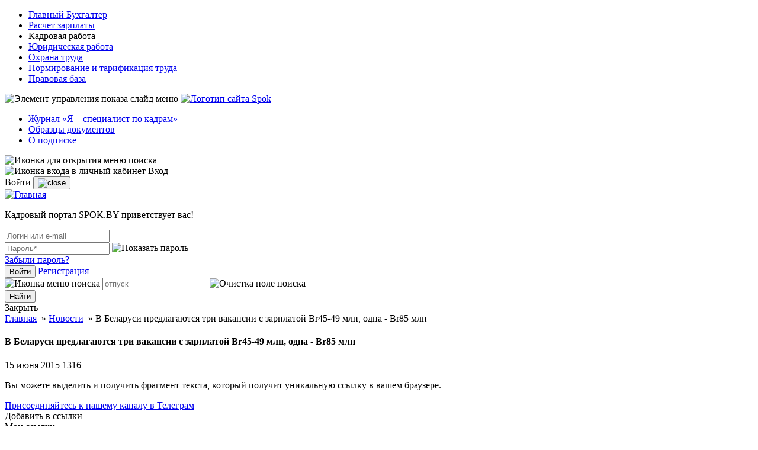

--- FILE ---
content_type: text/html; charset=UTF-8
request_url: https://www.spok.by/novosti/vsya-lenta/v-belarusi-predlagayutsya-tri-vakansii-s_naaaa0001843-843
body_size: 15469
content:
<!DOCTYPE html>
<html lang="ru">
    <head>
        <meta charset="UTF-8">
        <meta name="csrf-token" content="YY7nvcJWN3p3MM6HfpJtGNIcb56pxodGbh2fTNtt">
        <meta name="viewport" content="width=device-width, initial-scale=1">
            <title>В Беларуси предлагаются три вакансии с зарплатой Br45-49 млн, одна - Br85 млн | SPOK.BY</title>
<link rel="canonical" href="https://www.spok.by/novosti/vsya-lenta/v-belarusi-predlagayutsya-tri-vakansii-s_naaaa0001843-843"/>

    <meta name="description" content="В Беларуси предлагаются три вакансии с зарплатой Br45-49 млн, одна - Br85 млн"/>
    <meta name="keywords" content="вакансия, зарплата, наниматель"/>
    <meta name="robots" content=""/>
    <meta name="og:url" content="https://www.spok.by/novosti/vsya-lenta/v-belarusi-predlagayutsya-tri-vakansii-s_naaaa0001843-843">
    <meta name="og:type" content="news">
    <meta name="og:title" content="В Беларуси предлагаются три вакансии с зарплатой Br45-49 млн, одна - Br85 млн">
    <meta name="og:image" content="https://www.spok.by/themes/spok/images/logo/logo_spok.png">
        <!-- Google Tag Manager -->
    <script>(function(w,d,s,l,i){w[l]=w[l]||[];w[l].push({'gtm.start':
        new Date().getTime(),event:'gtm.js'});var f=d.getElementsByTagName(s)[0],
        j=d.createElement(s),dl=l!='dataLayer'?'&l='+l:'';j.async=true;j.src=
        'https://www.googletagmanager.com/gtm.js?id='+i+dl;f.parentNode.insertBefore(j,f);
    })(window,document,'script','dataLayer','GTM-PLG5KX8M');</script>
    <!-- End Google Tag Manager -->
        <link rel="icon" href="https://www.spok.by/favicon.svg" sizes="any" type="image/svg+xml">
<link rel="shortcut icon" href="https://www.spok.by/favicon.ico" sizes="16x16" type="image/x-icon">
                    <!-- Fonts -->
            <link rel="preload" href="/fonts/fonts-inter/Inter-Bold.woff" as="font" type="font/woff" crossorigin="anonymous">
            <link rel="preload" href="/fonts/fonts-inter/Inter-Medium.woff" as="font" type="font/woff" crossorigin="anonymous">
            <link rel="preload" href="/fonts/fonts-inter/Inter-Regular.woff" as="font" type="font/woff" crossorigin="anonymous">

            <!-- Scripts -->
            
                            <link media="all" type="text/css" rel="stylesheet" href="/themes/spok/style/fonts-inter.css?id=46d1816702c1721ef1e5">
        
        
        <link media="all" type="text/css" rel="stylesheet" href="/themes/spok/css/blocks/blocks.css?id=97ea4b866c0d4abf1110">
        <link media="all" type="text/css" rel="stylesheet" href="/themes/spok/css/slide-left-sidebar.css?id=70626f4750da48ad8808">
        <link media="all" type="text/css" rel="stylesheet" href="/themes/spok/css/sidebar-right.css?id=6afb483901ae0d5c1183">
        <link media="all" type="text/css" rel="stylesheet" href="/themes/spok/css/popup/popup.css?id=4e89c2667adf58142a75">
        

        <link media="all" type="text/css" rel="stylesheet" href="/themes/spok/style/up-btn.css?id=30ab2597eaec23222e90">
        <link media="all" type="text/css" rel="stylesheet" href="/themes/spok/style/utils.css?id=9bb281d23f459841bbda">
        <link media="all" type="text/css" rel="stylesheet" href="/themes/spok/style/form.css?id=5e5b2100ec823e2c3130">
        <link media="all" type="text/css" rel="stylesheet" href="/themes/spok/style/app.css?id=b00224ee8cebf9e32fa1">
        <link media="all" type="text/css" rel="stylesheet" href="/modules/blocks/assets/css/blocks.css?id=1569d4a93ce7cb90d25d">
        <link media="all" type="text/css" rel="stylesheet" href="/themes/spok/style/header.css?id=867f40bbf733d21aefd2">
        <link media="all" type="text/css" rel="stylesheet" href="/themes/spok/style/header-marketing.css?id=d9269d4306b4e4fbd40c">
        <link media="all" type="text/css" rel="stylesheet" href="/modules/blocks/assets/css/panel.css?id=ebf95fb506b70f018711" >
        
        
        <script src="/themes/spok/scripts/app.js?id=b0cb7803eb4aab15ca8e"></script>

            <link media="all" type="text/css" rel="stylesheet" href="/themes/spok/style/content.css?id=f98f76780cb8aeed3992">
    <link media="all" type="text/css" rel="stylesheet" href="/themes/spok/css/breadcrumbs.css?id=d1b380f1b93536c9ece2">
    <link media="all" type="text/css" rel="stylesheet" href="/themes/spok/css/sidebar-left.css?id=97d3bed886f7e5dd3558">
    <link media="all" type="text/css" rel="stylesheet" href="/modules/blocks/assets/css/blocks-master.css?id=815fe734b833cedf5aa3">
                <link media="all" type="text/css" rel="stylesheet" href="/themes/spok/style/material.css?id=45a13089ab3fe0ba50d6">
                
    </head>
    <body>
        <input type="hidden" name="sso-domain" value="https://id.agvg.by">
        <!-- Google Tag Manager (noscript) -->
        <noscript><iframe src="https://www.googletagmanager.com/ns.html?id=GTM-PLG5KX8M"
        height="0" width="0" style="display:none;visibility:hidden"></iframe></noscript>
    <!-- End Google Tag Manager (noscript) -->
    <script type="text/javascript">
        (function(m, e, t, r, i, k, a) {
            m[i] = m[i] || function() {
                (m[i].a = m[i].a || []).push(arguments);
            };
            m[i].l = 1 * new Date();
            k = e.createElement(t), a = e.getElementsByTagName(t)[0], k.async = 1, k.src = r, a.parentNode.insertBefore(
                k, a);
        })
        (window, document, 'script', 'https://mc.yandex.ru/metrika/tag.js', 'ym');

        ym(20936233, 'init', {
            clickmap: true,
            trackLinks: true,
            accurateTrackBounce: true,
            webvisor: true,
        });
    </script>
    <noscript>
        <div><img src="https://mc.yandex.ru/watch/46512303" style="position:absolute; left:-9999px;" alt="" /></div>
    </noscript>

        <div class="wrapper-container">
            <!-- header -->
            <header class="d-print-none header-marketing">
            <aside class="header-block d-none d-lg-block">
            <div id="block-167" class="block block-type-10 d-none d-lg-block">
                <ul class="block-panel">
                                                <li class="block-panel-item gb">
                                                    <a class="block-panel-link"
                               href="https://www.gb.by/">
                                Главный Бухгалтер
                            </a>
                                            </li>
                                                                <li class="block-panel-item gbzp">
                                                    <a class="block-panel-link"
                               href="https://www.gbzp.by/">
                                Расчет зарплаты
                            </a>
                                            </li>
                                                                <li class="block-panel-item spok block-item-active">
                                                    <span class="block-panel-link">
                                Кадровая работа
                            </span>
                                            </li>
                                                                <li class="block-panel-item jurk">
                                                    <a class="block-panel-link"
                               href="https://jurk.by/">
                                Юридическая работа
                            </a>
                                            </li>
                                                                <li class="block-panel-item espot">
                                                    <a class="block-panel-link"
                               href="https://www.espot.by/">
                                Охрана труда
                            </a>
                                            </li>
                                                                <li class="block-panel-item nitt">
                                                    <a class="block-panel-link"
                               href="https://www.nitt.by/">
                                Нормирование и тарификация труда
                            </a>
                                            </li>
                                                                <li class="block-panel-item ">
                                                    <a class="block-panel-link"
                               href="https://npa.spok.by/">
                                Правовая база
                            </a>
                                            </li>
                                                                </ul>
    </div>
                        
                                        </aside>
    
    <div class="header-container">
    <div class="header-left">
        <img class="header-icon js-slide-switcher slide-left-link"
             src="/modules/electronic-journal/assets/image/header/burger.svg"
             alt="Элемент управления показа слайд меню"
             width="30" height="30" data-img-name="burger">
        <a href="https://www.spok.by">
            <img class="header-logo"
                 src="/modules/electronic-journal/assets/image/header/logo-ej.svg"
                 alt="Логотип сайта Spok"
                 title="Переход на главную страницу сайта">
        </a>
    </div>
    <nav class="header-center">
        
<ul class="nav navbar-nav">
<li><a href="https://www.spok.by/izdaniya/svezhij-nomer"  target="_self" class="menu-item menu-item--journal"> Журнал  «Я – специалист по кадрам»</a></li>
<li><a href="https://www.spok.by/documents/akty/deloproizvodstvo"  target="_self" class="menu-item menu-item--document"> Образцы документов</a></li>
<li><a href="https://podpiska.spok.by"  target="_self" class="menu-item menu-item--subscribe"> О подписке</a></li>

</ul>

    </nav>
    <div class="header-right">
        <div class="btn-spok btn-spok--ml-1 search-open">
            <img class="btn-icon"
                 src="/modules/electronic-journal/assets/image/header/search.png"
                 alt="Иконка для открытия меню поиска"
                 width="24" height="24">
        </div>
                    <link media="all" type="text/css" rel="stylesheet" href="/themes/spok/css/loader.css?id=a6f69e8100fdcc6714fc">

<script type="text/javascript"
        src="https://id.agvg.by/auth/auth?return_url=https%3A%2F%2Fwww.spok.by%2Fnovosti%2Fvsya-lenta%2Fv-belarusi-predlagayutsya-tri-vakansii-s_naaaa0001843-843"></script>

<div class="btn-spok btn-spok--text btn-spok--ml-1 btn-spok--header "
            data-toggle="modal" data-target="#login_modal"
    >
    <img class="btn-icon"
        src="/modules/electronic-journal/assets/image/header/user.svg"
        alt="Иконка входа в личный кабинет" width="24" height="24">
    <span class="btn-text">
        Вход
    </span>
</div>

    <link rel="stylesheet" media="all" type="text/css"
      href="/themes/spok/style/account-modal.css?id=128c120e3d2056ea0e0c">

<div class="modal fade" id="login_modal" tabindex="-1" role="dialog">
    <div class="modal-dialog login-dialog" role="document">
        <div class="modal-content modal-login">
            <div class="d-flex justify-content-between align-items-center">
                <span class="login-head-text">
                    Войти
                </span>
                <button type="button" class="login-close" data-dismiss="modal" aria-label="Close">
                    <img alt="close" src="/themes/spok/media/image/header/cross.svg">
                </button>
            </div>
            <div class="modal-body login-body">
                <a href="https://www.spok.by" title="Главная" rel="home">
                    <img src="/modules/electronic-journal/assets/image/header/logo-ej.svg"
                         alt="Главная">
                </a>
                <p class="login-body-text">
                    Кадровый портал SPOK.BY приветствует вас!
                </p>
                <form action="https://www.spok.by/api/auth/login" method="post" class="auth-form">
                    <div class="auth-errors"></div>
                    <input type="hidden" name="_token" value="YY7nvcJWN3p3MM6HfpJtGNIcb56pxodGbh2fTNtt">
                    <div class="auth-form-group input-text">
                        <input type="text" class="auth-form-control" name="email"
                               placeholder="Логин или e-mail" autocomplete="on">
                        <div class="auth-form-control auth-form-control--password">
                            <input type="password" class="ad_password" name="password" placeholder="Пароль*"
                                   autocomplete="current-password">
                            <img class="auth-form-icon password-toggle"
                                 src="/modules/electronic-journal/assets/image/material/eye.svg" alt="Показать пароль">
                        </div>
                    </div>
                    <a href="https://id.agvg.by/auth/forgot-password" class="auth-form-forget-password">
                        Забыли пароль?
                    </a>
                    <div class="d-flex flex-column flex-lg-row justify-content-between align-items-center">
                        <button type="submit" class="login-button login-button--red auth-btn position-relative js-login">
                            Войти
                            <div class="lds-spinner d-none position-absolute">
    <div></div><div></div><div>
    </div><div></div><div></div>
    <div></div><div></div><div>
    </div><div></div><div></div>
    <div></div><div></div>
</div>
                        </button>
                        <a href="https://id.agvg.by/auth/register"
                           class="login-button auth-btn">
                            Регистрация
                        </a>
                    </div>
                </form>
            </div>
        </div>
    </div>
</div>


                    </div>
</div>
    <div class="header-bottom">
    <div class="search-container">
        <form class="search-form" action=https://www.spok.by/search accept-charset="UTF-8" method="get">
            <div class="search-field">
                <img id="search-icon" src="/modules/electronic-journal/assets/image/header/search.png"
                    alt="Иконка меню поиска"
                    width="24" height="24">
                <input maxlength="191" autocomplete="off" placeholder="отпуск" class="search-text" name="text" type="text">
                <img id="search-clear" src="/modules/electronic-journal/assets/image/search/cross.svg"
                    width="21" height="21"
                    alt="Очистка поле поиска">
            </div>
            <input class="search-btn" type="submit" name="op" value="Найти">
            <div class="search-close">
                <span class="search-close-text">Закрыть</span>
            </div>
        </form>
    </div>
</div>

</header>

            <!-- end header -->
            <!-- main -->
                <main>
        <div class="wrapper-content">
            <section class="content-block">
                    <section
        class="material-container">
        
        <div class="breadcrumb">
                                    <a href="https://www.spok.by">Главная</a>
                                                &nbsp»&nbsp<a href="https://www.spok.by/novosti/vsya-lenta">Новости</a>
                                                &nbsp»&nbsp<span class="active">В Беларуси предлагаются три вакансии с зарплатой Br45-49 млн, одна - Br85 млн</span>
                        </div>

                
        
        <article class="material"
            data-nid="37424"
            itemscope
            itemtype="http://schema.org/Article">
            <meta itemprop="identifier" content="news-1871">
            <h1 class="material-header" itemprop="headline">
                В Беларуси предлагаются три вакансии с зарплатой Br45-49 млн, одна - Br85 млн
            </h1>
            <div class="material-attribute">
                <time class="attribute-date" datetime="2015-06-15 08:43:00">
                    15 июня 2015
                </time>
                <span class="attribute-views"> 1316 </span>
            </div>
            <div class="material-content" itemprop="articleBody">
                <link media="all" type="text/css" rel="stylesheet" href="/themes/spok/css/bookmark.css?id=882c641bdc6b7ea57d50">
<link media="all" type="text/css" rel="stylesheet" href="/themes/spok/css/left-button.css?id=9ca445894b0a0c54e1c7">
<link media="all" type="text/css" rel="stylesheet" href="/themes/spok/css/masha.css?id=167cadfb4f44c8327e30">

<div id="upmsg-selectable">
    <div class="upmsg-selectable-inner">
        <p>Вы можете выделить и получить фрагмент текста, который получит уникальную ссылку в вашем браузере.</p>
        <a href="#" class="upmsg_closebtn"></a>
    </div>
</div>

<aside class="material-panel d-print-none">
    <a href="https://t.me/spok_by" class="panel-item panel-item--long">
        Присоединяйтесь к нашему каналу в Телеграм
    </a>
    <div class="panel-item panel-item--normal panel-item--add-links">
        Добавить в ссылки
    </div>
    <div class="panel-item panel-item--normal panel-item--links">
        Мои ссылки
    </div>
    <a class="d-none panel-item panel-item--short panel-item--save" href="#">
        <img src="/themes/spok/media/image/material/panel/word.svg" width="24" height="24"alt="save">
    </a>
    <div class="panel-item panel-item--short panel-item--print js-print">
        <img src="/themes/spok/media/image/material/panel/print.svg" width="24" height="25" alt="print">
    </div>
</aside>

                <p>В Беларуси наниматели предлагают шесть вакансий с зарплатой Br30-37 млн, три вакансии - Br45-49 млн и одну - с зарплатой Br85 млн в месяц. Об этом сообщили корреспонденту БЕЛТА в управлении политики занятости Министерства труда и социальной защиты.</p>

<p>Самый высокий уровень оплаты труда для соискателя (Br85 млн) - в одном ООО в Минске, которому требуется директор по техническим вопросам, свободно владеющий английским и украинским языками. Есть возможность трудоустроиться на зарплату в Br49 млн в одну из компаний Китайско-белорусского индустриального парка &quot;Великий камень&quot; (Смолевичский район Минской области) - там нужен генеральный директор с опытом работы в области логистики и знанием китайского языка. Привлекательна и вакансия генерального директора унитарного предприятия в Минске - с зарплатой Br45 млн 882 тыс. (претенденту на эту должность необходимо иметь опыт работы в крупных строительных организациях, знать сербский, словенский и английский языки). ОАО &quot;Авиакомпания &quot;Белавиа&quot; предлагает зарплату Br45 млн для командира (пилота, летчика) воздушного судна - инструктора со знанием иностранных языков.</p>

<p>Общереспубликанский банк вакансий ежедневно обновляется. И тем, кто хочет подороже &quot;продать&quot; свою рабочую силу и ищет нового нанимателя, стоит заглядывать на сайт Минтруда и соцзащиты почаще. Например, 1 июня появилось предложение от ИООО в Минске, которому требуется сразу 10 инженеров-программистов со знанием английского и украинского языков - с зарплатой Br30 млн каждому.</p>

<p>По данным на 5 июня текущего года, в общереспубликанском банке вакансий насчитывалось 25,4 тыс. свободных рабочих мест (кстати, это вдвое меньше, чем было год назад). Каждая третья вакансия - в Минске (почти 7,7 тыс.). В целом по Беларуси более половины всех вакансий предназначены для рабочих (58,8%).</p>

<p>Исходя из сведений нанимателей на начало июня, в республике за год удельный вес свободных рабочих мест с зарплатой Br6001-8000 тыс. возрос с 3,5% до 4,3%, с зарплатой Br8001-10000 тыс. - с 0,8% до 1,3%. Более чем вдвое возросла доля вакансий с зарплатой свыше Br10 млн - с 0,3% до 0,7%. Причем в Брестской и Витебской областях таких вакансий вообще нет, а в Минске их в настоящее время - 1,8% от общего числа свободных рабочих мест. Практически каждая третья вакансия в столице - с зарплатой Br4001-6000 тыс., каждая десятая - Br6001-8000 тыс., каждая тридцатая - Br8001-10000 тыс.&nbsp;<br />
Есть, конечно, в банке вакансий и предложения рабочих мест с зарплатой пониже: 26% вакансий - Br3001-4000 тыс., 21,2% - Br4001-6000 тыс. Для совместителей и тех, кто хочет трудиться неполный рабочий день, тоже есть немало возможностей подзаработать.</p>

<p>В целом по республике на одну вакансию сейчас условно претендует 1,7 безработного. При этом в Минске - по полторы вакансии на одного безработного.</p>

<p>Зарегистрированная безработица в Беларуси за май текущего года не изменилась - она сохранилась на 1 июня на уровне 1% к экономически активному населению. До этого в республике отмечался рост зарегистрированной безработицы: на 1 января этот показатель равнялся 0,5%, на 1 февраля - 0,7%, на 1 марта - 0,8%, на 1 апреля - 0,9%, на 1 мая - 1%. Возрастает и численность официально зарегистрированных безработных: если на 1 марта 2015 года их насчитывалось 35,9 тыс. человек, на 1 апреля - 39 тыс., на 1 мая - 43,4 тыс., то на 1 июня - 44,7 тыс. (на 104,1% больше, чем год назад).</p>

<p>Как уже сообщалось, в закон &quot;О занятости населения Республики Беларусь&quot; планируется внести дополнения и изменения, направленные на повышение эффективности вовлечения в экономическую деятельность незанятых граждан, создание условий для развития и поддержки высокой мотивации безработных к активному поиску работы, усиление ответственности нанимателей и безработных за соблюдение законодательства о занятости. В частности, предлагается снизить до пяти дней (с двух недель) срок, обязывающий нанимателей письменно уведомлять органы по труду, занятости и социальной защите о наличии у них свободных рабочих мест. Одновременно предусматривается увеличить размеры штрафа за нарушение установленного срока.</p>

<p class="rteright"><em>Источник: <a href="http://www.belta.by/">БелТА</a></em></p>

            </div>
            <aside class="tags d-print-none">
    </aside>
        </article>
        
        
        <aside id="share-panel" class="link-item d-print-none">
    <div class="link-text">
        Поделиться
    </div>
    <script src="https://yastatic.net/es5-shims/0.0.2/es5-shims.min.js"></script>
    <script src="https://yastatic.net/share2/share.js"></script>
    <div class="ya-share2"
        data-services="vkontakte,facebook,odnoklassniki,twitter,viber,whatsapp,skype,telegram">
        <script>
            Ya.share2('my-share', {
                content: {
                    url: 'https://www.spok.by/novosti/vsya-lenta/v-belarusi-predlagayutsya-tri-vakansii-s_naaaa0001843-843',
                    title: 'В Беларуси предлагаются три вакансии с зарплатой Br45-49 млн, одна - Br85 млн',
                    image: 'https://www.spok.by/themes/spok/media/image/header/logo-ej.svg'
                }
            });
        </script>
    </div>
</aside>
                
    </section>
            </section>
            <!-- region right -->
            <aside class="content-block-right">
        <section class="content-right">
            <div id="block-117" class="block-v3 block-read d-print-none"
         data-type="block-type-10">
        <div class="block-title">
            Сейчас читают
        </div>
        <ul class="block-content block-list block-list--panel panel-dark">
                                            <li class="block-item">
                    <div class="block-item-title">
                        <a href="https://www.spok.by/novosti/vsya-lenta/v-minske-dlya-molodyx-mam-vveli-novuyu-v">В Минске для молодых мам ввели новую выплату при рождении ребенка</a>
                    </div>
                    <div class="block-item-attribute">
                        <span class="block-item-count">
                            168
                        </span>
                    </div>
                    <div class="block-item-anons">
                        <p>В Минске для молодых мам ввели новую выплату при рождении ребенка. Это предусмотрено решением Минского горсовета депутатов от 23.12.2025 № 205, сообщает <a href="https://belta.by/regions/view/v-minske-dlja-molodyh-mam-vveli-novuju-vyplatu-pri-rozhdenii-rebenka-759134-2026/"><span style="font-family:&quot;Calibri&quot;,&quot;sans-serif&quot;">БЕЛТА</span></a>.</p>
                    </div>
                </li>
                                            <li class="block-item">
                    <div class="block-item-title">
                        <a href="https://www.spok.by/izdaniya/ya-spok/rabotnik-skryl-svedeniya-o-predydushhix-">Работник скрыл сведения о предыдущих местах работы: последствия для организации и работника</a>
                    </div>
                    <div class="block-item-attribute">
                        <span class="block-item-count">
                            153
                        </span>
                    </div>
                    <div class="block-item-anons">
                        <p class="MsoNormal"><strong>Важное в статье: </strong><o:p></o:p></p>

<p class="MsoNormal">&ndash; разбираем ситуацию, когда работник не представил при приеме на работу трудовую книжку и не указал предыдущих нанимателей;<o:p></o:p></p>

<p class="MsoNormal">&ndash; рассказываем, как получить официальные данные для внесения записей в дубликат трудовой книжки.<o:p></o:p></p>

<p class="MsoNormal"><o:p>&nbsp;</o:p></p>

<h2 class="MsoNormal">Ситуация<o:p></o:p></h2>

<p class="MsoNormal">Работник при трудоустройстве написал заявление о выдаче трудовой книжки в связи с поступлением на работу впервые (сказал, что работал только по договорам подряда). После трудоустройства кадровик сделал запрос в ФСЗН и оказалось, что работник работал по трудовому договору у нескольких нанимателей.&nbsp;<o:p></o:p></p>

<p class="MsoNormal"><strong>Нужно ли работнику переписывать заявление о выдаче дубликата трудовой книжки?</strong><o:p></o:p></p>

<p class="MsoNormal"><strong>Кто должен обратиться к нанимателю по последнему месту работы о выдаче справки о периоде работы, службы, которая является основанием для заведения дубликата трудовой книжки по новому месту работы?</strong></p>
                    </div>
                </li>
                                            <li class="block-item">
                    <div class="block-item-title">
                        <a href="https://www.spok.by/izdaniya/ya-spok/obrazec-prikaza-o-rastorzenii-trudovogo--5">Образец приказа о расторжении трудового договора с предварительным испытанием</a>
                    </div>
                    <div class="block-item-attribute">
                        <span class="block-item-count">
                            144
                        </span>
                    </div>
                    <div class="block-item-anons">
                        <p class="MsoNormal"><span arial="" style="font-family:">Подробнее об использовании данных форм документов читайте в статье В.Королёвой<span style="mso-spacerun:yes">&nbsp; </span>&laquo;Сотрудник на предварительном испытании: как избежать ошибок и уволить не прошедшего испытательный срок&raquo; в рубрике &laquo;У нас в гостях&raquo; на с. 8 журнала.</span><br />
<br />
<br />
&nbsp;</p>

<p><img alt="" src="/assets/media/journal_material/2019/12/znachok_word.png" style="height:100px; width:100px" /></p>

<p>скачать.doc</p>

<p class="MsoNormal"><span arial="" style="font-family:"><o:p></o:p></span></p>
                    </div>
                </li>
                                            <li class="block-item">
                    <div class="block-item-title">
                        <a href="https://www.spok.by/izdaniya/ya-spok/spisok-del-kadrovika-na-nacalo-2026-goda">Список дел кадровика на начало 2026 года</a>
                    </div>
                    <div class="block-item-attribute">
                        <span class="block-item-count">
                            144
                        </span>
                    </div>
                    <div class="block-item-anons">
                        <p class="MsoNormal"><strong>Из статьи узнаете,</strong> как начать новый календарный год. <o:p></o:p></p>

<p class="MsoNormal"><o:p>&nbsp;</o:p></p>

<p class="MsoNormal">В конце каждого календарного года у кадровой службы наступает горячая пора &ndash; надо один год закрыть и другой начать. В такой суете важно ничего не забыть.<o:p></o:p></p>

<p class="MsoNormal"><o:p>&nbsp;</o:p></p>

<h2 class="MsoNormal">Перечень обязательных и рекомендуемых кадровых действий, которые необходимо произвести в начале года<o:p></o:p></h2>

<p class="MsoNormal"><em><strong>Действие 1. Проверьте, утвержден ли график трудовых отпусков на 2026 г. Если нет, срочно разрабатываем и утверждаем.</strong></em><o:p></o:p></p>

<p class="MsoNormal">График трудовых отпусков составляется на календарный год не позднее 5 января или иного срока, установленного коллективным договором, соглашением либо согласованного нанимателем с профсоюзом, и доводится до сведения всех работников.</p>
                    </div>
                </li>
                    </ul>
    </div>
                        </section>
    </aside>
        <!-- region under -->
                            <aside class="content-block-under">
                                    </aside>
                    </div>
    </main>
            <!--end main -->
            <!-- footer -->
                            <footer>
                    <div id="block-195" class="block-v3 block-custom"
        data-type="block-type-10">
                <div class="block-content">
            <div class="row footer-content-block d-pribt-none">
<div class="footer-contact col-12 col-lg-4 d-flex flex-column justify-content-between">
<div class="footer-logo"><a href="/" rel="home" target="_blank" title="{{ trans('helper::breadcrumbs.home') }}"><img alt="home logo" src="/modules/electronic-journal/assets/image/header/logo-ej.svg" /> </a></div>

<div class="footer-contact-item"><a class="d-flex align-items-center justify-content-start" href="tel:+375173746100"><img alt="phone" class="footer-phone" height="16" src="/themes/spok/media/image/footer/phone.svg" width="16" /> <span class="footer-phone-text"> (017) 374 61 00 </span> </a>

<ul class="socials-list d-flex">
	<li class="socials-list-item mr-1"><a class="socials-link" href="https://t.me/spok_by" target="_blank"><img alt="telegram spok.by" class="socials-image" src="/themes/spok/media/image/social/tg.svg" width="37" /> </a></li>
	<li class="socials-list-item mr-1"><a class="socials-link" href="https://www.instagram.com/spok.by/" target="_blank"><img alt="instagram spok.by" class="socials-image" src="/themes/spok/media/image/social/inst.svg" width="37" /> </a></li>
	<li class="socials-list-item mr-1"><a class="socials-link" href="https://vk.com/spok_by" target="_blank"><img alt="vkontakte spok.by" class="socials-image" src="/themes/spok/media/image/social/vk.svg" width="37" /> </a></li>
	<li class="socials-list-item mr-1"><a class="socials-link" href="https://www.facebook.com/spok.by" target="_blank"><img alt="facebook spok.by" class="socials-image" src="/themes/spok/media/image/social/fb.svg" width="37" /> </a><a class="socials-link" href="https://ok.ru/spokby" target="_blank">&nbsp;</a></li>
</ul>
</div>
</div>

<div class="col-12 col-lg-8 d-flex d-flex justify-content-between flex-column flex-lg-row footer-menu">
<div class="footer-content">
<div class="content-header">Разделы</div>

<ul>
	<li class="content-list-item"><a class="content-item" href="/novosti/vsya-lenta">Новости</a></li>
	<li class="content-list-item"><a class="content-item" href="/aktual/vse-temy">Комментарий</a></li>
	<li class="content-list-item"><a class="content-item" href="/vopros-otvet">Вопрос-ответ</a></li>
	<li class="content-list-item"><a class="content-item" href="https://www.spok.by/cookie-policy">Политика обработки файлов cookie </a></li>
</ul>
</div>

<div class="footer-content">
<div class="content-header">Электронный журнал<br />
&laquo;Я - специалист по кадрам&raquo;</div>

<ul>
	<li class="content-list-item"><a class="content-item" href="https://podpiska.spok.by/#sravnenie_2/" target="_blank">Подписка на Электронный &quot;Я - специалист по кадрам&quot;</a></li>
	<li class="content-list-item"><a class="content-item" href="https://www.spok.by/izdaniya/ya-spok/3-2025/" target="_blank">Свежий номер</a></li>
	<li class="content-list-item"><a class="content-item" href="https://podpiska.spok.by/#sravnenie_2" target="_blank">Подписка</a></li>
	<li class="content-list-item"><a class="content-item" href="/izdaniya/kontakty">Контакты</a></li>
	<li class="content-list-item"><a class="content-item" href="https://www.spok.by/contract" target="_blank">Договор портала SPOK.BY</a></li>
</ul>
</div>

<div class="footer-content">
<div class="content-header">Рубрики</div>

<ul>
	<li class="content-list-item"><a class="content-item" href="/rubrikatsiya-na-portale/deloproizvodstvo" target="_blank">Делопроизводство</a></li>
	<li class="content-list-item"><a class="content-item" href="/rubrikatsiya-na-portale/rabochee-vremya-i-ego-uchet" target="_blank">Рабочее время и его учет</a></li>
	<li class="content-list-item"><a class="content-item" href="/rubrikatsiya-na-portale/otvetstvennost-nanimatelya-i-rabotnika" target="_blank">Ответственность нанимателя и работника</a></li>
	<li class="content-list-item"><a class="content-item" href="/rubrikatsiya-na-portale/osobennosti-regulirovaniya-truda-s-otdel" target="_blank">Особенности регулирования труда с отдельными категориями работников</a></li>
</ul>
</div>
</div>
</div>

<div class="row">
<div class="d-flex justify-content-center align-items-center w-100 footer-warning"><img alt="warning copy" class="footer-warning-icon" height="20" src="/themes/spok/media/image/icons/warning.svg" width="20" />
<p><span class="footer-warning-text">Воспроизведение материалов портала SPOK.BY без письменного согласия OOO &quot;АГЕНТСТВО ВЛАДИМИРА ГРЕВЦОВА&quot; &mdash; </span> <span class="footer-warning-text footer-warning-text--upper"> запрещено </span></p>
</div>
</div>

<div class="row justify-content-center align-items-lg-center align-items-start flex-column flex-lg-row footer-bottom-block">
<div class="footer-coperight footer-bottom-item"><span class="footer-copyright footer-text">&copy;2026 ООО &quot;АГЕНТСТВО ВЛАДИМИРА ГРЕВЦОВА&quot; All rights reserved.</span></div>

<ul class="footer-list footer-bottom-item">
	<li class="footer-list-item"><a class="footer-text footer-text--link" href="/personal-data-policy">Политика обработки персональных данных </a></li>
	<li class="footer-list-item"><a class="footer-text footer-text--link" href="/cookie-policy">Политика обработки cookie </a></li>
</ul>

<div class="footer-agency footer-bottom-item"><img alt="Логотип Агенства Владимира Гревцова" height="25" src="/modules/electronic-journal/assets/image/footer/subtract.svg" width="23" /> <span class="footer-agency-text"> Агентство Владимира<br />
Гревцова </span></div>
</div>
<style type="text/css">footer .block-v3 {
	grid-column: 2;
	padding-bottom: 36px
    }

    footer .block-v3 ul {
	padding-left: 0;
    }

    footer .block-v3 .row {
	margin-left: 0;
	margin-right: 0;
    }

    footer a:hover {
	text-decoration: none;
	opacity: var(--hover-opacity);
    }

    footer .footer-content-block {
	padding: 20px 0;
	border-top: 1px solid var(--Spok-Journal-grey-7);
	line-height: 17px;
    }

    .footer-contact {
	padding: 0;
    }

    .footer-content {
	display: flex;
	flex-direction: column;
	padding-left:
	width: 100%;
	max-width: 33%;
    }

    .content-header {
	font-family: var(--font-medium);
	font-size: 14px;
	font-weight: 500;
	margin-bottom: 22px;
	color: var(--Spok-Journal-red-2);
	min-height: 34px;
    }

    .content-list-item {
	margin-bottom: 17px;
	margin-left: 15px;
	line-height: normal;
	list-style: disc;
    }

    .footer-phone {
	margin-right: 3px;
    }

    .footer-phone-text {
	color: var(--Spok-Journal-text--dark);
	font-size: 16px;
    }

    .socials-list {
	margin-top: 17px;
    }

    .socials-list-item {
	list-style-type: none;
    }

    .socials-list-item:hover {
	text-decoration: none;
	border-bottom: none;
    }

    .content-item {
	font-size: 12px;
	color: var(--Spok-Journal-text--black);
    }

    footer .footer-warning {
	background-color: var(--Spok-Journal-grey-1);
	padding: 4px 13px;
	margin-top: 24px;
	flex-wrap: nowrap;
    }

    .footer-warning-icon {
	margin-right: 13px;
    }

    .footer-warning-text {
	font-size: 12px;
	color: var(--Spok-Journal-text--black);
    }

    .footer-warning-text--upper {
	text-transform: uppercase;
	font-weight: 700;
    }

    .footer-bottom-block {
	line-height: 14px;
	margin-top: 19px;
	color: var(--Spok-Journal-grey-8);
	font-size: 12px;
    }

    .footer-logo {
	display: inline-block;
    }

    .footer-list {
	display: flex;
	justify-content: center;
	flex: 1;
	margin-bottom: 0;
    }

    .footer-list-item {
	display: inline-block;
	padding: 0 6px;
	text-align: center;
    }

    .footer-list-item:first-child {
	margin-right: 40px;
    }

    .footer-text--link {
	display: inline-block;
	cursor: pointer;
	color: var(--Spok-Journal-grey-8);
    }

    .footer-text--link:hover {
	color: var(--Spok-Journal-grey-8);
	text-decoration: underline;
    }

    .footer-agency {
	max-width: 165px;
    }

    .footer-agency-text {
	display: inline-block;
	font-size: 12px;
	line-height: 14px;
	margin-left: 12px;
	float: right;
    }

    @media screen and (max-width: 991px) {
	footer .col-12 {
	    padding-left: 0;
	    padding-right: 0;
	}

	.footer-contact-item {
	    margin-top: 24px;
	}

	.socials-list {
	    display: inline-block;
	    margin-top: 18px;
	}

	.content-header {
	    min-height: 17px;
	}

	.footer-content {
	    margin-top: 22px;
	    max-width: 100%;
	}
	
	.footer-list-item:first-child {
	    margin-right: 0;
	}

	footer .footer-content-block {
	    padding-bottom: 0;
	}

	footer .footer-warning {
	    margin-top: 24px;
	}

	.footer-bottom-block {
	    margin-top: 0;
	}

	.footer-bottom-item {
	    margin-top: 22px;
	}

	.footer-list-item {
	    padding: 0;
	}

	.footer-content,
	.footer-block,
	.footer-list {
	    flex-direction: column;
	    align-items: flex-start;
	}
    }

    @media screen and (max-width: 576px) {
	footer .block-v3 {
	    padding-bottom: 12px
	}

	.socials-list {
	    justify-content: space-between;
	}

	.socials-link-item {
	    width: 60px;
	    height: 38px;
	    align-items: center;
	    text-align: center;
	    background-color: var(--Spok-Journal-grey-1);
	    border-radius: 5px;
	}
    }
</style>

        </div>
    </div>
                                </footer>
                        <!-- footer -->
        </div>

        
        <div id="slide-left-sidebar-wrapper">
    <div class="blur"></div>
    <div id="slide-left-sidebar" class="panel left">
        <div id="slide-account">
            <div class="side-bar-account js-side-bar">
                <span>Аккаунт</span>
                <div class="close-slide-left-link">
                    <span class="close-slide-left-span"></span>
                </div>
            </div>
            <div class="menu-group d-block">
                <ul class="slide_menu-list">
                    <li class="slide_menu-item first-item">
                        <a href="https://id.agvg.by/auth/login">
                            <img src="/themes/spok/images/icons/slide-left-account/home.svg" alt="home">
                            <span>Главная кабинетa</span>
                        </a>
                        <ul>
                            <li  class="slide_menu-item">
                                <a href="https://id.agvg.by/calculator">
                                    <img src="/themes/spok/images/icons/slide-left-account/dollar-symbol.svg" alt="dollar">
                                    <span>Расчеты</span>
                                </a>
                            </li>
                            <li  class="slide_menu-item">
                                <a href="https://id.agvg.by/ebooks">
                                    <img src="/themes/spok/images/icons/slide-left-account/ereader.svg" alt="ereader">
                                    <span>Книги</span>
                                </a>
                            </li>
                            <li  class="slide_menu-item">
                                <a href="https://id.agvg.by/bookmark">
                                    <img src="/themes/spok/images/icons/slide-left-account/bookmark.svg" alt="bookmark">
                                    <span>Закладки</span>
                                </a>
                            </li>
                            <li  class="slide_menu-item">
                                <a href="https://id.agvg.by/links">
                                    <img src="/themes/spok/images/icons/slide-left-account/link.svg" alt="link">
                                    <span>Ссылки</span>
                                </a>
                            </li>
                            <li  class="slide_menu-item">
                                <a href="https://id.agvg.by/subscription">
                                    <img src="/themes/spok/images/icons/slide-left-account/page.svg" alt="page">
                                    <span>Подписки</span>
                                </a>
                            </li>
                            <li  class="slide_menu-item">
                                <a href="https://id.agvg.by/user_data">
                                    <img src="/themes/spok/images/icons/slide-left-account/invoices.svg" alt="invoices">
                                    <span>Профиль</span>
                                </a>
                            </li>
                        </ul>
                    </li>
                    <li  class="slide_menu-item menu-item--logout">
                        <a class="d-flex justify-content-between" href="https://id.agvg.by/auth/logout">
                            <span>Выйти</span>
                            <img src="/themes/spok/images/icons/slide-left-account/logout-black.svg" alt="logout">
                        </a>
                    </li>
                </ul>
            </div>
        </div>
        <div id="slide-menu">
            <div class="d-flex d-sm-none">
                <div class="row search_bottom d-flex">
                    <div class="form_box">
                        <form action="https://www.spok.by/search"
                              accept-charset="UTF-8" method="get">
                            <div class="box">
                                <input maxlength="191" autocomplete="off" placeholder="отпуск" class="text" name="text" type="text">
                                <button type="submit" class="submit"></button>
                                <a href="https://www.spok.by/search" class="advanced"
                                   title="Расширенный поиск"></a>
                            </div>
                        </form>
                    </div>
                </div>
            </div>
            <div id="slide-left-sidebar_box"></div>
        </div>
        <div id="bookmark-content"></div>
    </div>
</div>
<link media="all" type="text/css" rel="stylesheet" href="https://www.spok.by/themes/spok/css/stub/gdpr-accept-cookie/gdpr-accept-cookie-modal.css?id=6f9621bbca72a526b98a">
<div id="gdpr-accept-cookie" class="d-none">
    <div id="gdpr-accept-close">
        <div class="gdpr-close">
            <span>×</span>
        </div>
    </div>
    <p id="gdpr-accept-message">
        <a id="gdpr-accept-link" href="/cookie-policy">
            Мы используем куки,
        </a>
        чтобы вам было удобно работать с сайтом.
    </p>
    <div id="gdpr-accept-btn">
        <span>
            Понятно
        </span>
    </div>
</div>
<div id="up">
    <div class="up-wrapper">
        <div class="up-arrow"><span style="display: inline;">Наверх</span></div>
    </div>
</div>
<div id="bell_5" class="bell_popup d-print-none">
    <div class="label">
        <img class="default" src="/themes/spok/images/bell_label_default.png">
        <img class="hover" src="/themes/spok/images/bell_label_hover.png">
    </div>
    <div class="popup">
        <div class="wrapper">
            <div class="close"></div>
                                        <div class="message">
                    <p><a href="https://t.me/spok_by" target="_blank"><img alt="" src="https://www.spok.by/assets/media/shapki/popap(1).png" style="width: 100%; height: 100%;" /></a></p>

                </div>
                    </div>
    </div>
</div>

<script type="text/javascript">
    window.addEventListener('DOMContentLoaded', function () {
        $(document).ready(function () {

            // Selections.
            let bell_label_5 = $('#bell_5 .label');
            let bell_popup_5 = $('#bell_5 .popup');
            let bell_popup_close_5 = $('#bell_5 .popup .close');

            // Data.
            let current_version = parseInt(1);
            let last_version = getCookieData('popup_materials_version_5');
            let last_day = getCookieData('popup_materials_day_5');
            let date = new Date();
            let popup_position_top = bell_popup_5.outerHeight() + 60;
            let animation_duration = 200;

            // If the current version of the message is more than the last saved version of the message, the popup will display.
            // If user has not seen the popup today, the popup will display.
            if (last_version < current_version || last_day < date.getDate()) {
                bell_popup_5.show();

                setCookieData('popup_materials_version_5', current_version, '');
                setCookieData('popup_materials_day_5', date.getDate(), '');
            } else {
                bell_label_5.show();
            }

            // Displaying the popup and hiding the label.
            bell_label_5.click(function () {
                bell_label_5.hide();
                bell_popup_5.css({
                    display: 'block',
                    top: popup_position_top,
                });
                bell_popup_5.animate({
                    top: '0'
                }, animation_duration)
            });

            // Hiding the popup and displaying the label.
            bell_popup_close_5.click(function () {
                bell_popup_5.animate({
                    top: popup_position_top,
                }, animation_duration, function () {
                    bell_label_5.fadeIn(animation_duration);
                    bell_popup_5.css({
                        display: 'none',
                    });
                })
            });
        });
    });
</script>
        
                    <div id="gb-bottom-panel" class="full theme-orange gb-bottom-panel_6 d-print-none">
        <div class="alert alert-danger" style="display: none"></div>
        <div class="alert alert-success" style="display: none">
            Спасибо! Форма заявки отправлена!
        </div>
        <div class="wrapper">
                                                <div class="theme-logo envelope">
                        <img src="/themes/spok/images/logotip_envelope.png">
                    </div>
                                        <div class="message">
                <div class="wrapper long">
                    <h2 style="font-style:italic;"><span style="font-size:16px;"><strong><a href="https://podpiska.spok.by/" target="_blank">Случайные ошибки кадровика, готовые кейсы, тесты. Всё в одной подписке. Узнайте подробнее &gt;&gt;&gt; </a></strong></span></h2>

<h1>&nbsp;</h1>

<h2 style="font-style:italic;">&nbsp;</h2>

<p>&nbsp;</p>

<p>&nbsp;</p>

<p>&nbsp;</p>

<p itemprop="headline">&nbsp;</p>

                </div>
                <div class="wrapper short">
                    
                </div>
            </div>
                            <div class="widget widget-button theme-red">
                                            <a href="https://podpiska.spok.by/" target="_blank">Получить</a>
                                    </div>
                        <div class="actions">
                <div class="action close"></div>
            </div>
        </div>
    </div>

    <script type="text/javascript">
        window.addEventListener('DOMContentLoaded', function () {
            (function () {

                // Selections.
                let panel_6 = '.gb-bottom-panel_6';
                let logotip_6 = panel_6 + ' .theme-logo img';
                let action_close_6 = panel_6 + ' .actions .close';

                // Data.
                let version_current_6 = parseInt(279);
                let version_last_6 = getCookieData('version_6');
                let show_full_6 = parseInt(0);
                let timeout_6 = parseInt(1);
                let view_6 = getCookieData('view_6');
                let view_user_setting_6 = getCookieData('view_user_setting_6');

                // Settings.
                let full__animate_position_time = 250;
                let label__position_bottom = 10;
                let label__animate_position_time = 150;

                // Show the panel first time.
                setTimeout(function () {
                    if (view_6 === 'full' || view_6 == null || !view_user_setting_6 || version_last_6 < version_current_6) {
                        $(panel_6)
                            .css({
                                'display': 'block',
                                'bottom': -$(panel_6).outerHeight(),
                            })
                            .animate({
                                'bottom': 0
                            }, full__animate_position_time);
                        $('body > #wrapper').css({
                            'padding-bottom': 97,
                        })
                    } else if (view_6 === 'label') {
                        $(panel_6)
                            .removeClass('full')
                            .addClass('label')
                            .css({
                                'display': 'block',
                                'bottom': label__position_bottom,
                                'right': -$(panel_6).outerWidth()
                            })
                            .animate({
                                'right': 0
                            }, label__animate_position_time);
                    }
                }, timeout_6 * 1000);

                // Hides the panel and shows the label.
                $(action_close_6).click(function () {
                    if ($(panel_6).hasClass('full')) {
                        $('body > #wrapper').animate({
                            'padding-bottom': 0,
                        }, full__animate_position_time);
                        $(panel_6).animate({
                            'bottom': -$(panel_6).outerHeight(),
                        }, full__animate_position_time, function () {
                            $(panel_6)
                                .removeClass('full')
                                .addClass('label')
                                .css({
                                    'bottom': label__position_bottom,
                                    'right': -$(panel_6).outerWidth(),
                                })
                                .animate({
                                    'right': 0,
                                }, label__animate_position_time);
                        });

                        // Saves data to cookie.
                        setCookieData('view_user_setting_6', true, show_full_6 * 3600);
                        setCookieData('view_6', 'label', 2592000);
                        setCookieData('version_6', version_current_6, 2592000);
                    }
                });

                // Shows the panel and hides the label.
                $(logotip_6).click(function () {
                    if ($(panel_6).hasClass('label')) {
                        $(panel_6).animate({
                            'right': -$(panel_6).outerWidth(),
                        }, label__animate_position_time, function () {
                            $(panel_6)
                                .removeClass('label')
                                .addClass('full')
                                .css({
                                    'right': 0,
                                    'bottom': -$(panel_6).outerHeight(),
                                    'padding-left': 0,
                                })
                                .animate({
                                    'bottom': 0,
                                }, function () {
                                    $('body > #wrapper').css({
                                        'padding-bottom': 97,
                                    })
                                });
                        });

                        // Saves data to cookie.
                        setCookieData('view_6', 'full');
                    }
                });

                $('.gb-bottom-panel_6 form button').click(function () {
                    $('.gb-bottom-panel_6 .alert-danger').hide();
                    let fields = $('.gb-bottom-panel_6 form').serializeArray();
                    let htmlSpan = '';
                    fields.push({name: "id_form", value: "2"});
                    fields.push({name: "id_popup", value: "6"});

                    $.ajax({
                        method: 'post',
                        data: fields,
                        url: 'https://www.spok.by/popup/popup-form',
                        success: function (data) {
                            console.log(data);
                            if (data.error) {
                                $.each(data.message, function (i) {
                                    htmlSpan = htmlSpan + '<div>' + data.message[i][0] + '</div>';
                                });
                                $('.gb-bottom-panel_6 .alert-danger').html(htmlSpan);
                                $('.gb-bottom-panel_6 .alert-danger').show();
                                setTimeout(function () {
                                    $('.gb-bottom-panel_6 .alert-danger').hide();
                                }, 5000);
                            } else {
                                $('#popup-form-6 .alert-success').show();
                                setTimeout(function () {
                                    $('.gb-bottom-panel_6 .alert-success').hide();
                                }, 5000);
                            }
                        }
                    });
                });
            })();
        });
    </script>
    
        

        
        
        <script defer src="/themes/spok/js/stub-guest.js?id=54458d39906e755f53e7"></script>

        <script defer src="/themes/spok/js/scroll-up.js?id=d50073c72c3a94774b06"></script>
        <script defer src="/themes/spok/js/slide-left-sidebar.js?id=7a55ea67fba380c6e466"></script>
        <script defer src="/themes/spok/js/slide-right-sidebar.js?id=f59d3db3c3830f22f6d7"></script>
        <script defer src="/themes/spok/js/slider-div.js?id=e7678f35f3cd7d206b7b"></script>
        <script defer src="/themes/spok/js/home_accordion.js?id=e663af09d16f12185e01"></script>
        <script defer src="/themes/spok/js/rubricator.js?id=fb32a981740b8032c39a"></script>
        <script defer src="/themes/spok/js/jsCookie.js?id=6353c0a8f77c2ca37194"></script>
        
        <script defer src="/themes/spok/scripts/utils.js?id=b90adb32572fc718aa41"></script>
            <script defer src="/themes/spok/scripts/print.js?id=5e8bc930110a76187894"></script>
            <script async src="/themes/spok/js/left-buttons.js?id=9926c0416bfe47ca02df"></script>
    <script async src="/themes/spok/js/masha.js?id=243fda6d94e811a22d9c"></script>
    <script defer src="/modules/blocks/vendor/js/read-fixed.js?id=13b44bb819b1ca480c71"></script>
    <script defer src="/themes/spok/js/modal_login.js?id=745c4be31cd680fa8e04"></script>
    <script defer src="/themes/spok/scripts/login.js?id=c70120431c2819565c9e"></script>
    <script defer src="/themes/spok/scripts/login-init-marketing.js?id=466c207f67328f46bd68"></script>
    <script defer src="/themes/spok/scripts/utils/clear-field.js?id=176be6ecce952cf382e8"></script>
    <script async src="https://www.spok.by/themes/spok/js/stub/gdpr-accept-cookie/gdpr-accept-cookie-modal.js?id=2efca0bd3fd85d688be6"></script>
            <script src="/themes/spok/js/popup/functions_popups.js?id=9398177f59e967412b10"></script>
        <script defer src="/themes/spok/scripts/header/header.js?id=fe0de5747bef45cf67bf"></script>
    </body>
</html>
